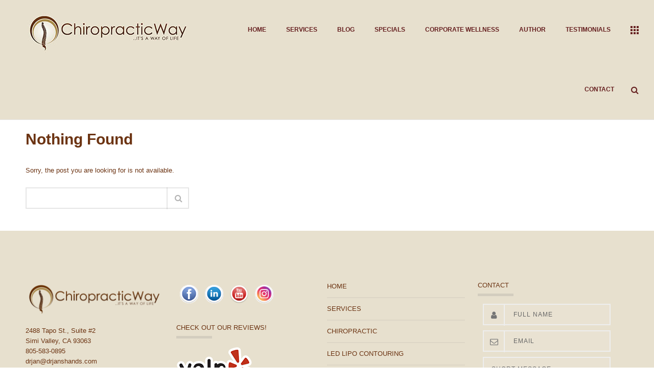

--- FILE ---
content_type: text/html; charset=UTF-8
request_url: https://drjanchiropractor.com/?post_type=clients&p=12887
body_size: 11305
content:
<!DOCTYPE html>
<html  xmlns="https://www.w3.org/1999/xhtml" lang="en">
    <head>
        <meta charset="UTF-8" />
        <meta name="viewport" content="width=device-width, initial-scale=1.0, minimum-scale=1.0, maximum-scale=1.0, user-scalable=0" />

        <!--[if IE]>
        <meta http-equiv="X-UA-Compatible" content="IE=edge,chrome=1" />
        <![endif]-->

        
        <title>
        Page not found - Chiropractic Way        </title>
                  <link rel="shortcut icon" href="https://drjanchiropractor.com/wp-content/uploads/2014/04/favicon1.ico"  />
        
        <link rel="alternate" type="application/rss+xml" title="Chiropractic Way RSS Feed" href="https://drjanchiropractor.com/feed/">
        <link rel="alternate" type="application/atom+xml" title="Chiropractic Way Atom Feed" href="https://drjanchiropractor.com/feed/atom/">
        <link rel="pingback" href="https://drjanchiropractor.com/xmlrpc.php">
         <!--[if lte IE 11]>
         <link rel='stylesheet' href='https://drjanchiropractor.com/wp-content/themes/ken/stylesheet/css/ie.css' />
         <![endif]-->

         <!--[if lte IE 9]>
         <script src="https://drjanchiropractor.com/wp-content/themes/ken/js/html5shiv.js" type="text/javascript"></script>
         <![endif]-->

         <!--[if lte IE 8]>
            <script type="text/javascript" src="https://drjanchiropractor.com/wp-content/themes/ken/js/respond.js"></script>
         <![endif]-->

        <script type="text/javascript" src="https://www.youtube.com/player_api"></script>
        <script type="text/javascript" src="https://a.vimeocdn.com/js/froogaloop2.min.js"></script>

         <script type="text/javascript">

          // Declare theme scripts namespace
          var ken = {};
          var php = {};

          var mk_theme_dir = "https://drjanchiropractor.com/wp-content/themes/ken",
          mk_captcha_url = "https://drjanchiropractor.com/wp-content/themes/ken/captcha/captcha.php",
          mk_captcha_check_url = "https://drjanchiropractor.com/wp-content/themes/ken/captcha/captcha-check.php",
          mk_theme_js_path = "https://drjanchiropractor.com/wp-content/themes/ken/js",
          mk_captcha_placeholder = "Enter Captcha",
          mk_captcha_invalid_txt = "Invalid. Try again.",
          mk_captcha_correct_txt = "Captcha correct.",
          mk_nav_res_width = 1183,
          mk_header_sticky = 1,
          mk_grid_width = 1220,
          mk_preloader_logo = "",
          mk_header_padding = 15,
          mk_accent_color = "#6c3413",
          mk_squeeze_header = 1,
          mk_logo_height = 87,
          mk_preloader_txt_color = "#444444",
          mk_preloader_bg_color = "#ffffff";
          mk_preloader_bar_color = "#6c3413",
          mk_no_more_posts = "No More Posts";
          mk_header_structure = "standard";
          mk_boxed_header = "0";

                   </script>

    <script type="text/javascript">var ajaxurl = "https://drjanchiropractor.com/wp-admin/admin-ajax.php"</script><meta name='robots' content='noindex, follow' />

	<!-- This site is optimized with the Yoast SEO plugin v20.6 - https://yoast.com/wordpress/plugins/seo/ -->
	<meta property="og:locale" content="en_US" />
	<meta property="og:title" content="Page not found - Chiropractic Way" />
	<meta property="og:site_name" content="Chiropractic Way" />
	<script type="application/ld+json" class="yoast-schema-graph">{"@context":"https://schema.org","@graph":[{"@type":"WebSite","@id":"https://drjanchiropractor.com/#website","url":"https://drjanchiropractor.com/","name":"Chiropractic Way","description":"Healing and rejuvenating your body","publisher":{"@id":"https://drjanchiropractor.com/#organization"},"potentialAction":[{"@type":"SearchAction","target":{"@type":"EntryPoint","urlTemplate":"https://drjanchiropractor.com/?s={search_term_string}"},"query-input":"required name=search_term_string"}],"inLanguage":"en"},{"@type":"Organization","@id":"https://drjanchiropractor.com/#organization","name":"Chiropractic Way","url":"https://drjanchiropractor.com/","logo":{"@type":"ImageObject","inLanguage":"en","@id":"https://drjanchiropractor.com/#/schema/logo/image/","url":"https://drjanchiropractor.com/wp-content/uploads/2014/04/Chiropractic-Way-LOGO-UPDATION1_PR.png","contentUrl":"https://drjanchiropractor.com/wp-content/uploads/2014/04/Chiropractic-Way-LOGO-UPDATION1_PR.png","width":546,"height":134,"caption":"Chiropractic Way"},"image":{"@id":"https://drjanchiropractor.com/#/schema/logo/image/"}}]}</script>
	<!-- / Yoast SEO plugin. -->


<link rel='dns-prefetch' href='//fonts.googleapis.com' />
<link rel='dns-prefetch' href='//s.w.org' />
<link rel="alternate" type="application/rss+xml" title="Chiropractic Way &raquo; Feed" href="https://drjanchiropractor.com/feed/" />
<link rel="alternate" type="application/rss+xml" title="Chiropractic Way &raquo; Comments Feed" href="https://drjanchiropractor.com/comments/feed/" />
<script type="text/javascript">
window._wpemojiSettings = {"baseUrl":"https:\/\/s.w.org\/images\/core\/emoji\/14.0.0\/72x72\/","ext":".png","svgUrl":"https:\/\/s.w.org\/images\/core\/emoji\/14.0.0\/svg\/","svgExt":".svg","source":{"concatemoji":"https:\/\/drjanchiropractor.com\/wp-includes\/js\/wp-emoji-release.min.js"}};
/*! This file is auto-generated */
!function(e,a,t){var n,r,o,i=a.createElement("canvas"),p=i.getContext&&i.getContext("2d");function s(e,t){var a=String.fromCharCode,e=(p.clearRect(0,0,i.width,i.height),p.fillText(a.apply(this,e),0,0),i.toDataURL());return p.clearRect(0,0,i.width,i.height),p.fillText(a.apply(this,t),0,0),e===i.toDataURL()}function c(e){var t=a.createElement("script");t.src=e,t.defer=t.type="text/javascript",a.getElementsByTagName("head")[0].appendChild(t)}for(o=Array("flag","emoji"),t.supports={everything:!0,everythingExceptFlag:!0},r=0;r<o.length;r++)t.supports[o[r]]=function(e){if(!p||!p.fillText)return!1;switch(p.textBaseline="top",p.font="600 32px Arial",e){case"flag":return s([127987,65039,8205,9895,65039],[127987,65039,8203,9895,65039])?!1:!s([55356,56826,55356,56819],[55356,56826,8203,55356,56819])&&!s([55356,57332,56128,56423,56128,56418,56128,56421,56128,56430,56128,56423,56128,56447],[55356,57332,8203,56128,56423,8203,56128,56418,8203,56128,56421,8203,56128,56430,8203,56128,56423,8203,56128,56447]);case"emoji":return!s([129777,127995,8205,129778,127999],[129777,127995,8203,129778,127999])}return!1}(o[r]),t.supports.everything=t.supports.everything&&t.supports[o[r]],"flag"!==o[r]&&(t.supports.everythingExceptFlag=t.supports.everythingExceptFlag&&t.supports[o[r]]);t.supports.everythingExceptFlag=t.supports.everythingExceptFlag&&!t.supports.flag,t.DOMReady=!1,t.readyCallback=function(){t.DOMReady=!0},t.supports.everything||(n=function(){t.readyCallback()},a.addEventListener?(a.addEventListener("DOMContentLoaded",n,!1),e.addEventListener("load",n,!1)):(e.attachEvent("onload",n),a.attachEvent("onreadystatechange",function(){"complete"===a.readyState&&t.readyCallback()})),(e=t.source||{}).concatemoji?c(e.concatemoji):e.wpemoji&&e.twemoji&&(c(e.twemoji),c(e.wpemoji)))}(window,document,window._wpemojiSettings);
</script>
<style type="text/css">
img.wp-smiley,
img.emoji {
	display: inline !important;
	border: none !important;
	box-shadow: none !important;
	height: 1em !important;
	width: 1em !important;
	margin: 0 0.07em !important;
	vertical-align: -0.1em !important;
	background: none !important;
	padding: 0 !important;
}
</style>
	<link rel='stylesheet' id='theme-styles-css'  href='https://drjanchiropractor.com/wp-content/themes/ken/stylesheet/css/styles.min.css' type='text/css' media='all' />
<link rel='stylesheet' id='theme-icons-css'  href='https://drjanchiropractor.com/wp-content/themes/ken/stylesheet/css/theme-font-icons.min.css' type='text/css' media='all' />
<link rel='stylesheet' id='wp-block-library-css'  href='https://drjanchiropractor.com/wp-includes/css/dist/block-library/style.min.css' type='text/css' media='all' />
<style id='global-styles-inline-css' type='text/css'>
body{--wp--preset--color--black: #000000;--wp--preset--color--cyan-bluish-gray: #abb8c3;--wp--preset--color--white: #ffffff;--wp--preset--color--pale-pink: #f78da7;--wp--preset--color--vivid-red: #cf2e2e;--wp--preset--color--luminous-vivid-orange: #ff6900;--wp--preset--color--luminous-vivid-amber: #fcb900;--wp--preset--color--light-green-cyan: #7bdcb5;--wp--preset--color--vivid-green-cyan: #00d084;--wp--preset--color--pale-cyan-blue: #8ed1fc;--wp--preset--color--vivid-cyan-blue: #0693e3;--wp--preset--color--vivid-purple: #9b51e0;--wp--preset--gradient--vivid-cyan-blue-to-vivid-purple: linear-gradient(135deg,rgba(6,147,227,1) 0%,rgb(155,81,224) 100%);--wp--preset--gradient--light-green-cyan-to-vivid-green-cyan: linear-gradient(135deg,rgb(122,220,180) 0%,rgb(0,208,130) 100%);--wp--preset--gradient--luminous-vivid-amber-to-luminous-vivid-orange: linear-gradient(135deg,rgba(252,185,0,1) 0%,rgba(255,105,0,1) 100%);--wp--preset--gradient--luminous-vivid-orange-to-vivid-red: linear-gradient(135deg,rgba(255,105,0,1) 0%,rgb(207,46,46) 100%);--wp--preset--gradient--very-light-gray-to-cyan-bluish-gray: linear-gradient(135deg,rgb(238,238,238) 0%,rgb(169,184,195) 100%);--wp--preset--gradient--cool-to-warm-spectrum: linear-gradient(135deg,rgb(74,234,220) 0%,rgb(151,120,209) 20%,rgb(207,42,186) 40%,rgb(238,44,130) 60%,rgb(251,105,98) 80%,rgb(254,248,76) 100%);--wp--preset--gradient--blush-light-purple: linear-gradient(135deg,rgb(255,206,236) 0%,rgb(152,150,240) 100%);--wp--preset--gradient--blush-bordeaux: linear-gradient(135deg,rgb(254,205,165) 0%,rgb(254,45,45) 50%,rgb(107,0,62) 100%);--wp--preset--gradient--luminous-dusk: linear-gradient(135deg,rgb(255,203,112) 0%,rgb(199,81,192) 50%,rgb(65,88,208) 100%);--wp--preset--gradient--pale-ocean: linear-gradient(135deg,rgb(255,245,203) 0%,rgb(182,227,212) 50%,rgb(51,167,181) 100%);--wp--preset--gradient--electric-grass: linear-gradient(135deg,rgb(202,248,128) 0%,rgb(113,206,126) 100%);--wp--preset--gradient--midnight: linear-gradient(135deg,rgb(2,3,129) 0%,rgb(40,116,252) 100%);--wp--preset--duotone--dark-grayscale: url('#wp-duotone-dark-grayscale');--wp--preset--duotone--grayscale: url('#wp-duotone-grayscale');--wp--preset--duotone--purple-yellow: url('#wp-duotone-purple-yellow');--wp--preset--duotone--blue-red: url('#wp-duotone-blue-red');--wp--preset--duotone--midnight: url('#wp-duotone-midnight');--wp--preset--duotone--magenta-yellow: url('#wp-duotone-magenta-yellow');--wp--preset--duotone--purple-green: url('#wp-duotone-purple-green');--wp--preset--duotone--blue-orange: url('#wp-duotone-blue-orange');--wp--preset--font-size--small: 13px;--wp--preset--font-size--medium: 20px;--wp--preset--font-size--large: 36px;--wp--preset--font-size--x-large: 42px;}.has-black-color{color: var(--wp--preset--color--black) !important;}.has-cyan-bluish-gray-color{color: var(--wp--preset--color--cyan-bluish-gray) !important;}.has-white-color{color: var(--wp--preset--color--white) !important;}.has-pale-pink-color{color: var(--wp--preset--color--pale-pink) !important;}.has-vivid-red-color{color: var(--wp--preset--color--vivid-red) !important;}.has-luminous-vivid-orange-color{color: var(--wp--preset--color--luminous-vivid-orange) !important;}.has-luminous-vivid-amber-color{color: var(--wp--preset--color--luminous-vivid-amber) !important;}.has-light-green-cyan-color{color: var(--wp--preset--color--light-green-cyan) !important;}.has-vivid-green-cyan-color{color: var(--wp--preset--color--vivid-green-cyan) !important;}.has-pale-cyan-blue-color{color: var(--wp--preset--color--pale-cyan-blue) !important;}.has-vivid-cyan-blue-color{color: var(--wp--preset--color--vivid-cyan-blue) !important;}.has-vivid-purple-color{color: var(--wp--preset--color--vivid-purple) !important;}.has-black-background-color{background-color: var(--wp--preset--color--black) !important;}.has-cyan-bluish-gray-background-color{background-color: var(--wp--preset--color--cyan-bluish-gray) !important;}.has-white-background-color{background-color: var(--wp--preset--color--white) !important;}.has-pale-pink-background-color{background-color: var(--wp--preset--color--pale-pink) !important;}.has-vivid-red-background-color{background-color: var(--wp--preset--color--vivid-red) !important;}.has-luminous-vivid-orange-background-color{background-color: var(--wp--preset--color--luminous-vivid-orange) !important;}.has-luminous-vivid-amber-background-color{background-color: var(--wp--preset--color--luminous-vivid-amber) !important;}.has-light-green-cyan-background-color{background-color: var(--wp--preset--color--light-green-cyan) !important;}.has-vivid-green-cyan-background-color{background-color: var(--wp--preset--color--vivid-green-cyan) !important;}.has-pale-cyan-blue-background-color{background-color: var(--wp--preset--color--pale-cyan-blue) !important;}.has-vivid-cyan-blue-background-color{background-color: var(--wp--preset--color--vivid-cyan-blue) !important;}.has-vivid-purple-background-color{background-color: var(--wp--preset--color--vivid-purple) !important;}.has-black-border-color{border-color: var(--wp--preset--color--black) !important;}.has-cyan-bluish-gray-border-color{border-color: var(--wp--preset--color--cyan-bluish-gray) !important;}.has-white-border-color{border-color: var(--wp--preset--color--white) !important;}.has-pale-pink-border-color{border-color: var(--wp--preset--color--pale-pink) !important;}.has-vivid-red-border-color{border-color: var(--wp--preset--color--vivid-red) !important;}.has-luminous-vivid-orange-border-color{border-color: var(--wp--preset--color--luminous-vivid-orange) !important;}.has-luminous-vivid-amber-border-color{border-color: var(--wp--preset--color--luminous-vivid-amber) !important;}.has-light-green-cyan-border-color{border-color: var(--wp--preset--color--light-green-cyan) !important;}.has-vivid-green-cyan-border-color{border-color: var(--wp--preset--color--vivid-green-cyan) !important;}.has-pale-cyan-blue-border-color{border-color: var(--wp--preset--color--pale-cyan-blue) !important;}.has-vivid-cyan-blue-border-color{border-color: var(--wp--preset--color--vivid-cyan-blue) !important;}.has-vivid-purple-border-color{border-color: var(--wp--preset--color--vivid-purple) !important;}.has-vivid-cyan-blue-to-vivid-purple-gradient-background{background: var(--wp--preset--gradient--vivid-cyan-blue-to-vivid-purple) !important;}.has-light-green-cyan-to-vivid-green-cyan-gradient-background{background: var(--wp--preset--gradient--light-green-cyan-to-vivid-green-cyan) !important;}.has-luminous-vivid-amber-to-luminous-vivid-orange-gradient-background{background: var(--wp--preset--gradient--luminous-vivid-amber-to-luminous-vivid-orange) !important;}.has-luminous-vivid-orange-to-vivid-red-gradient-background{background: var(--wp--preset--gradient--luminous-vivid-orange-to-vivid-red) !important;}.has-very-light-gray-to-cyan-bluish-gray-gradient-background{background: var(--wp--preset--gradient--very-light-gray-to-cyan-bluish-gray) !important;}.has-cool-to-warm-spectrum-gradient-background{background: var(--wp--preset--gradient--cool-to-warm-spectrum) !important;}.has-blush-light-purple-gradient-background{background: var(--wp--preset--gradient--blush-light-purple) !important;}.has-blush-bordeaux-gradient-background{background: var(--wp--preset--gradient--blush-bordeaux) !important;}.has-luminous-dusk-gradient-background{background: var(--wp--preset--gradient--luminous-dusk) !important;}.has-pale-ocean-gradient-background{background: var(--wp--preset--gradient--pale-ocean) !important;}.has-electric-grass-gradient-background{background: var(--wp--preset--gradient--electric-grass) !important;}.has-midnight-gradient-background{background: var(--wp--preset--gradient--midnight) !important;}.has-small-font-size{font-size: var(--wp--preset--font-size--small) !important;}.has-medium-font-size{font-size: var(--wp--preset--font-size--medium) !important;}.has-large-font-size{font-size: var(--wp--preset--font-size--large) !important;}.has-x-large-font-size{font-size: var(--wp--preset--font-size--x-large) !important;}
</style>
<link rel='stylesheet' id='layerslider-css'  href='https://drjanchiropractor.com/wp-content/plugins/LayerSlider/static/css/layerslider.css' type='text/css' media='all' />
<link rel='stylesheet' id='ls-google-fonts-css'  href='https://fonts.googleapis.com/css?family=Lato:100,300,regular,700,900|Open+Sans:300|Indie+Flower:regular|Oswald:300,regular,700&#038;subset=latin,latin-ext' type='text/css' media='all' />
<link rel='stylesheet' id='acx_smw_widget_style-css'  href='https://drjanchiropractor.com/wp-content/plugins/acurax-social-media-widget/css/style.css?v=3.3' type='text/css' media='all' />
<link rel='stylesheet' id='cntctfrm_form_style-css'  href='https://drjanchiropractor.com/wp-content/plugins/contact-form-plugin/css/form_style.css' type='text/css' media='all' />
<link rel='stylesheet' id='rs-plugin-settings-css'  href='https://drjanchiropractor.com/wp-content/plugins/revslider/rs-plugin/css/settings.css' type='text/css' media='all' />
<style id='rs-plugin-settings-inline-css' type='text/css'>
.tp-caption a{color:#ff7302;text-shadow:none;-webkit-transition:all 0.2s ease-out;-moz-transition:all 0.2s ease-out;-o-transition:all 0.2s ease-out;-ms-transition:all 0.2s ease-out}.tp-caption a:hover{color:#ffa902}
</style>
<link rel='stylesheet' id='theme-options-css'  href='https://drjanchiropractor.com/wp-content/uploads/mk_assets/theme-options-production.css' type='text/css' media='all' />
<link rel='stylesheet' id='mk-style-css'  href='https://drjanchiropractor.com/wp-content/themes/ken/style.css' type='text/css' media='all' />
<link rel='stylesheet' id='theme-dynamic-styles-css'  href='https://drjanchiropractor.com/wp-content/themes/ken/custom.css' type='text/css' media='all' />
<style id='theme-dynamic-styles-inline-css' type='text/css'>
body,.theme-main-wrapper { background-color:#ffffff;background-repeat:no-repeat;background-position:right bottom;background-attachment:fixed; } .mk-header-toolbar{ background-color:#eeeeee;background-repeat:repeat;background-position:right bottom;background-attachment:scroll; } #mk-header, .mk-secondary-header { background-color:#e7e0ce;background-repeat:repeat;background-position:right bottom;background-attachment:scroll; } .theme-main-wrapper:not(.vertical-header) #mk-header.transparent-header.light-header-skin, .theme-main-wrapper:not(.vertical-header) #mk-header.transparent-header.dark-header-skin{ border-top:none !important; background:transparent !important; } .theme-main-wrapper:not(.vertical-header) .sticky-header.sticky-header-padding { padding-top:117px; } .sticky-header-padding { background-color:#e7e0ce; } #mk-header.transparent-header-sticky, #mk-header.sticky-header:not(.transparent-header) { border-bottom:1px solid#e6e6e6; } #mk-page-title { padding:40px 0; } #mk-page-title .mk-page-heading{ font-size:18px; color:#6c3413; ; ; } #mk-breadcrumbs { line-height:18px; } #mk-page-title .mk-page-title-bg { background-color:#ffffff;background-repeat:repeat;background-position:right bottom;; height:100%; width:100%; top:0; left:0; transform:translateZ(0); -webkit-transform:translateZ(0); } .page-master-holder { position:relative; } .background-img--page { background-color:#ffffff;background-repeat:repeat;background-position:right bottom; height:100%; width:100%; position:absolute; top:0; left:0; transform:translateZ(0); -webkit-transform:translateZ(0); z-index:-1; } #mk-footer{ background-color:#e7e0ce;background-repeat:no-repeat;background-position:right bottom;background-attachment:scroll; } @font-face { font-family:'ArtbeesWPTokens'; src:url('https://drjanchiropractor.com/wp-content/themes/ken/stylesheet/artbees-icons/ArtbeesWPTokens.eot'); src:url('https://drjanchiropractor.com/wp-content/themes/ken/stylesheet/artbees-icons/ArtbeesWPTokens.eot?#iefix') format('embedded-opentype'), url('https://drjanchiropractor.com/wp-content/themes/ken/stylesheet/artbees-icons/ArtbeesWPTokens.woff') format('woff'), url('https://drjanchiropractor.com/wp-content/themes/ken/stylesheet/artbees-icons/ArtbeesWPTokens.ttf') format('truetype'), url('https://drjanchiropractor.com/wp-content/themes/ken/stylesheet/artbees-icons/ArtbeesWPTokens.svg#ArtbeesWPTokens') format('svg'); font-weight:400; font-style:normal; } @font-face { font-family:'FontAwesome'; src:url('https://drjanchiropractor.com/wp-content/themes/ken/stylesheet/awesome-icons/fontawesome-webfont.eot?v=4.2'); src:url('https://drjanchiropractor.com/wp-content/themes/ken/stylesheet/awesome-icons/fontawesome-webfont.eot?#iefix&v=4.2') format('embedded-opentype'), url('https://drjanchiropractor.com/wp-content/themes/ken/stylesheet/awesome-icons/fontawesome-webfont.woff?v=4.2') format('woff'), url('https://drjanchiropractor.com/wp-content/themes/ken/stylesheet/awesome-icons/fontawesome-webfont.ttf?v=4.2') format('truetype'), url('https://drjanchiropractor.com/wp-content/themes/ken/stylesheet/awesome-icons/fontawesome-webfont.svg#FontAwesome') format('svg');; font-weight:normal; font-style:normal; } @font-face { font-family:'star'; src:url('https://drjanchiropractor.com/wp-content/themes/ken/stylesheet/woocommerce-fonts/star.eot'); src:url('../woocommerce-fonts/star.eot?#iefix') format('embedded-opentype'), url('../woocommerce-fonts/star.woff') format('woff'), url('../woocommerce-fonts/star.ttf') format('truetype'), url('../woocommerce-fonts/star.svg#star') format('svg'); font-weight:normal; font-style:normal; } @font-face { font-family:'WooCommerce'; src:url('https://drjanchiropractor.com/wp-content/themes/ken/stylesheet/woocommerce-fonts/WooCommerce.eot'); src:url('https://drjanchiropractor.com/wp-content/themes/ken/stylesheet/woocommerce-fonts/WooCommerce.eot?#iefix') format('embedded-opentype'), url('https://drjanchiropractor.com/wp-content/themes/ken/stylesheet/woocommerce-fonts/WooCommerce.woff') format('woff'), url('https://drjanchiropractor.com/wp-content/themes/ken/stylesheet/woocommerce-fonts/WooCommerce.ttf') format('truetype'), url('https://drjanchiropractor.com/wp-content/themes/ken/stylesheet/woocommerce-fonts/WooCommerce.svg#WooCommerce') format('svg'); font-weight:normal; font-style:normal; } @font-face { font-family:'Flaticon'; src:url('https://drjanchiropractor.com/wp-content/themes/ken/stylesheet/line-icon-set/flaticon.eot'); src:url('https://drjanchiropractor.com/wp-content/themes/ken/stylesheet/line-icon-set/flaticon.eot#iefix') format('embedded-opentype'), url('https://drjanchiropractor.com/wp-content/themes/ken/stylesheet/line-icon-set/flaticon.woff') format('woff'), url('https://drjanchiropractor.com/wp-content/themes/ken/stylesheet/line-icon-set/flaticon.ttf') format('truetype'), url('https://drjanchiropractor.com/wp-content/themes/ken/stylesheet/line-icon-set/flaticon.svg') format('svg'); font-weight:normal; font-style:normal; } @font-face { font-family:'Pe-icon-line'; src:url('https://drjanchiropractor.com/wp-content/themes/ken/stylesheet/pe-line-icons/Pe-icon-line.eot?lqevop'); src:url('https://drjanchiropractor.com/wp-content/themes/ken/stylesheet/pe-line-icons/Pe-icon-line.eot?#iefixlqevop') format('embedded-opentype'), url('https://drjanchiropractor.com/wp-content/themes/ken/stylesheet/pe-line-icons/Pe-icon-line.woff?lqevop') format('woff'), url('https://drjanchiropractor.com/wp-content/themes/ken/stylesheet/pe-line-icons/Pe-icon-line.ttf?lqevop') format('truetype'), url('https://drjanchiropractor.com/wp-content/themes/ken/stylesheet/pe-line-icons/Pe-icon-line.svg?lqevop#Pe-icon-line') format('svg'); font-weight:normal; font-style:normal; } li#wp-admin-bar-enable-jquery-migrate-helper { display:none; }
</style>
<script type='text/javascript' src='https://drjanchiropractor.com/wp-content/plugins/enable-jquery-migrate-helper/js/jquery/jquery-1.12.4-wp.js' id='jquery-core-js'></script>
<script type='text/javascript' src='https://drjanchiropractor.com/wp-content/plugins/enable-jquery-migrate-helper/js/jquery-migrate/jquery-migrate-1.4.1-wp.js' id='jquery-migrate-js'></script>
<script type='text/javascript' src='https://drjanchiropractor.com/wp-content/plugins/LayerSlider/static/js/layerslider.kreaturamedia.jquery.js' id='layerslider-js'></script>
<script type='text/javascript' src='https://drjanchiropractor.com/wp-content/plugins/LayerSlider/static/js/greensock.js' id='greensock-js'></script>
<script type='text/javascript' src='https://drjanchiropractor.com/wp-content/plugins/LayerSlider/static/js/layerslider.transitions.js' id='layerslider-transitions-js'></script>
<script type='text/javascript' src='https://drjanchiropractor.com/wp-content/plugins/revslider/rs-plugin/js/jquery.themepunch.tools.min.js' id='tp-tools-js'></script>
<script type='text/javascript' src='https://drjanchiropractor.com/wp-content/plugins/revslider/rs-plugin/js/jquery.themepunch.revolution.min.js' id='revmin-js'></script>
<link rel="https://api.w.org/" href="https://drjanchiropractor.com/wp-json/" /><link rel="EditURI" type="application/rsd+xml" title="RSD" href="https://drjanchiropractor.com/xmlrpc.php?rsd" />
<link rel="wlwmanifest" type="application/wlwmanifest+xml" href="https://drjanchiropractor.com/wp-includes/wlwmanifest.xml" /> 
<meta name="generator" content="WordPress 6.0.11" />



<!-- Starting Styles For Social Media Icon From Acurax International www.acurax.com -->
<style type='text/css'>
#acx_social_widget img 
{
width: 25px; 
}
#acx_social_widget 
{
min-width:0px; 
position: static; 
}
</style>
<!-- Ending Styles For Social Media Icon From Acurax International www.acurax.com -->



		<script type="text/javascript">
			jQuery(document).ready(function() {
				// CUSTOM AJAX CONTENT LOADING FUNCTION
				var ajaxRevslider = function(obj) {
				
					// obj.type : Post Type
					// obj.id : ID of Content to Load
					// obj.aspectratio : The Aspect Ratio of the Container / Media
					// obj.selector : The Container Selector where the Content of Ajax will be injected. It is done via the Essential Grid on Return of Content
					
					var content = "";

					data = {};
					
					data.action = 'revslider_ajax_call_front';
					data.client_action = 'get_slider_html';
					data.token = '9153a4eb6f';
					data.type = obj.type;
					data.id = obj.id;
					data.aspectratio = obj.aspectratio;
					
					// SYNC AJAX REQUEST
					jQuery.ajax({
						type:"post",
						url:"https://drjanchiropractor.com/wp-admin/admin-ajax.php",
						dataType: 'json',
						data:data,
						async:false,
						success: function(ret, textStatus, XMLHttpRequest) {
							if(ret.success == true)
								content = ret.data;								
						},
						error: function(e) {
							console.log(e);
						}
					});
					
					 // FIRST RETURN THE CONTENT WHEN IT IS LOADED !!
					 return content;						 
				};
				
				// CUSTOM AJAX FUNCTION TO REMOVE THE SLIDER
				var ajaxRemoveRevslider = function(obj) {
					return jQuery(obj.selector+" .rev_slider").revkill();
				};

				// EXTEND THE AJAX CONTENT LOADING TYPES WITH TYPE AND FUNCTION
				var extendessential = setInterval(function() {
					if (jQuery.fn.tpessential != undefined) {
						clearInterval(extendessential);
						if(typeof(jQuery.fn.tpessential.defaults) !== 'undefined') {
							jQuery.fn.tpessential.defaults.ajaxTypes.push({type:"revslider",func:ajaxRevslider,killfunc:ajaxRemoveRevslider,openAnimationSpeed:0.3});   
							// type:  Name of the Post to load via Ajax into the Essential Grid Ajax Container
							// func: the Function Name which is Called once the Item with the Post Type has been clicked
							// killfunc: function to kill in case the Ajax Window going to be removed (before Remove function !
							// openAnimationSpeed: how quick the Ajax Content window should be animated (default is 0.3)
						}
					}
				},30);
			});
		</script>
		
        <script type="text/javascript">
            var jQueryMigrateHelperHasSentDowngrade = false;

			window.onerror = function( msg, url, line, col, error ) {
				// Break out early, do not processing if a downgrade reqeust was already sent.
				if ( jQueryMigrateHelperHasSentDowngrade ) {
					return true;
                }

				var xhr = new XMLHttpRequest();
				var nonce = 'a7756abee9';
				var jQueryFunctions = [
					'andSelf',
					'browser',
					'live',
					'boxModel',
					'support.boxModel',
					'size',
					'swap',
					'clean',
					'sub',
                ];
				var match_pattern = /\)\.(.+?) is not a function/;
                var erroredFunction = msg.match( match_pattern );

                // If there was no matching functions, do not try to downgrade.
                if ( null === erroredFunction || typeof erroredFunction !== 'object' || typeof erroredFunction[1] === "undefined" || -1 === jQueryFunctions.indexOf( erroredFunction[1] ) ) {
                    return true;
                }

                // Set that we've now attempted a downgrade request.
                jQueryMigrateHelperHasSentDowngrade = true;

				xhr.open( 'POST', 'https://drjanchiropractor.com/wp-admin/admin-ajax.php' );
				xhr.setRequestHeader( 'Content-Type', 'application/x-www-form-urlencoded' );
				xhr.onload = function () {
					var response,
                        reload = false;

					if ( 200 === xhr.status ) {
                        try {
                        	response = JSON.parse( xhr.response );

                        	reload = response.data.reload;
                        } catch ( e ) {
                        	reload = false;
                        }
                    }

					// Automatically reload the page if a deprecation caused an automatic downgrade, ensure visitors get the best possible experience.
					if ( reload ) {
						location.reload();
                    }
				};

				xhr.send( encodeURI( 'action=jquery-migrate-downgrade-version&_wpnonce=' + nonce ) );

				// Suppress error alerts in older browsers
				return true;
			}
        </script>

		<meta name="generator" content="ken 4.0.1" />
<meta name="generator" content="Powered by WPBakery Page Builder - drag and drop page builder for WordPress."/>
<!--[if lte IE 9]><link rel="stylesheet" type="text/css" href="https://drjanchiropractor.com/wp-content/plugins/js_composer/assets/css/vc_lte_ie9.min.css" media="screen"><![endif]-->		<style type="text/css" id="wp-custom-css">
			.hidealldr{
	display:none;
}

#mk-header.full-header #mk-main-navigation {
    padding: 0 30px;
}

.page-id-20223 div#theme-page {
    margin-top:0px;
}

.page-id-20223 #theme-page .theme-page-wrapper .theme-content {
    padding: 0px;
    margin: -55px 0px;
}

@media only screen and (max-width: 767px) {
	
#theme-page .theme-page-wrapper .theme-content {
    padding: 0px;
}
		

#theme-page .theme-page-wrapper .theme-content {
    padding: 0px;
    margin: 0px !important;
}	
	
    }		</style>
		<noscript><style type="text/css"> .wpb_animate_when_almost_visible { opacity: 1; }</style></noscript>    </head>


<body class="error404 wpb-js-composer js-comp-ver-5.4.7 vc_responsive" itemscope="itemscope" itemtype="https://schema.org/WebPage" >
  


<div class="theme-main-wrapper ">

<div id="mk-boxed-layout" class="mk-full-enabled ">


<header id="mk-header" class=" sticky-header  full-header header-align-left header-structure-standard put-header-top theme-main-header mk-header-module" data-header-style="" data-header-structure="standard" data-transparent-skin="" data-height="117" data-sticky-height="70" role="banner" itemscope="itemscope" itemtype="https://schema.org/WPHeader" >

<nav id="mk-main-navigation" role="navigation" itemscope="itemscope" itemtype="https://schema.org/SiteNavigationElement" ><ul id="menu-main" class="main-navigation-ul"><li class="responsive-nav-link">
			<div class="mk-burger-icon">
	              <div class="burger-icon-1"></div>
	              <div class="burger-icon-2"></div>
	              <div class="burger-icon-3"></div>
            	</div>
		</li><li class="dashboard-trigger res-mode"><i class="mk-theme-icon-dashboard2"></i></li><li class="mk-header-logo  "><a href="https://drjanchiropractor.com/" title="Chiropractic Way"><img alt="Chiropractic Way" class="mk-dark-logo" src="https://drjanchiropractor.com/wp-content/uploads/2014/04/ChiropracticWay_beige.jpg" data-retina-src="" /></a></li><li id="menu-item-20227" class="menu-item menu-item-type-post_type menu-item-object-page menu-item-home no-mega-menu"><a class="menu-item-link"  href="https://drjanchiropractor.com/">HOME</a></li>
<li id="menu-item-19768" class="menu-item menu-item-type-custom menu-item-object-custom menu-item-has-children no-mega-menu"><a class="menu-item-link"  href="#">SERVICES</a>
<ul style="" class="sub-menu ">
	<li id="menu-item-19694" class="menu-item menu-item-type-post_type menu-item-object-page"><a class="menu-item-link"  href="https://drjanchiropractor.com/about-our-office/">CHIROPRACTIC</a></li>
	<li id="menu-item-20481" class="menu-item menu-item-type-post_type menu-item-object-page"><a class="menu-item-link"  title="LED Lipo Contouring" href="https://drjanchiropractor.com/led-lipo-contouring/">LED LIPO CONTOURING</a></li>
	<li id="menu-item-19693" class="menu-item menu-item-type-post_type menu-item-object-page"><a class="menu-item-link"  href="https://drjanchiropractor.com/chiropractic-way-services/">MASSAGE</a></li>
	<li id="menu-item-19736" class="menu-item menu-item-type-post_type menu-item-object-page"><a class="menu-item-link"  href="https://drjanchiropractor.com/nutrition-weight-loss/">NUTRITION / WEIGHT LOSS</a></li>
</ul>
</li>
<li id="menu-item-20269" class="menu-item menu-item-type-post_type menu-item-object-page current_page_parent has-mega-menu"><a class="menu-item-link"  href="https://drjanchiropractor.com/blog/">BLOG</a></li>
<li id="menu-item-19690" class="menu-item menu-item-type-post_type menu-item-object-page no-mega-menu"><a class="menu-item-link"  href="https://drjanchiropractor.com/specials/">SPECIALS</a></li>
<li id="menu-item-19735" class="menu-item menu-item-type-post_type menu-item-object-page no-mega-menu"><a class="menu-item-link"  href="https://drjanchiropractor.com/deskhealthsolutions/">CORPORATE WELLNESS</a></li>
<li id="menu-item-19691" class="menu-item menu-item-type-post_type menu-item-object-page no-mega-menu"><a class="menu-item-link"  href="https://drjanchiropractor.com/products/">AUTHOR</a></li>
<li id="menu-item-20285" class="menu-item menu-item-type-post_type menu-item-object-page no-mega-menu"><a class="menu-item-link"  href="https://drjanchiropractor.com/dr-jan-suckuts-testimonials/">TESTIMONIALS</a></li>
<li id="menu-item-20461" class="menu-item menu-item-type-post_type menu-item-object-page no-mega-menu"><a class="menu-item-link"  href="https://drjanchiropractor.com/contact-our-office/">Contact</a></li>
<li class="mk-header-search ">
				<a class="header-search-icon" href="#"><i class="mk-icon-search"></i></a>
			</li><li class="mk-header-social inside-grid"></li></ul></nav>	<form method="get" class="header-searchform-input" action="https://drjanchiropractor.com">
        <input class="search-ajax-input" type="text" value="" name="s" id="mk-ajax-search-input" />
        <input type="hidden" id="security" name="security" value="d8dbe6192a" /><input type="hidden" name="_wp_http_referer" value="/?post_type=clients&amp;p=12887" />        <input value="" type="submit" />
        <a href="#" class="header-search-close"><i class="mk-icon-close"></i></a>
	</form>
<div class="dashboard-trigger desktop-mode"><i class="mk-theme-icon-dashboard2"></i></div>

</header>


<div class="responsive-nav-container"></div>


<div class="sticky-header-padding  sticky-header "></div>


<section id="mk-page-title" class="left-align" data-intro="" data-fullHeight=""><div class="mk-page-title-bg"></div><div class="mk-effect-gradient-layer"></div><div class="mk-grid"><div id="mk-breadcrumbs"><div class="mk-breadcrumbs-inner dark-skin"><a href="https://drjanchiropractor.com">Home</a> &#47; </div></div><div class="clearboth"></div></div></section>
<div id="theme-page" class="page-master-holder">
  	<div class="background-img background-img--page"></div>
	<div class="mk-main-wrapper-holder">
		<div class="theme-page-wrapper mk-main-wrapper right-layout mk-grid vc_row-fluid">
			<div class="theme-content" itemprop="mainContentOfPage">
				<h3>Nothing Found</h3>
				<p>Sorry, the post you are looking for is not available.</p>
				<form class="mk-searchform" method="get" id="searchform" action="https://drjanchiropractor.com">
	<input type="text" class="text-input" value="" name="s" id="s" />
	<i class="mk-icon-search"><input value="" type="submit" class="search-button" type="submit" /></i>
</form> 			</div>
		<aside id="mk-sidebar" class="mk-builtin" role="complementary" itemscope="itemscope" itemtype="https://schema.org/WPSideBar" >
    <div class="sidebar-wrapper">
	        </div>
</aside>	
		<div class="clearboth"></div>	
		</div>
		<div class="clearboth"></div>
	</div>
</div>
<div id="mk-footer-fixed-spacer"></div>
<section id="mk-footer" class="" role="contentinfo" itemscope="itemscope" itemtype="https://schema.org/WPFooter" >
<div class="footer-wrapper mk-grid ">
<div class="mk-padding-wrapper">
			<div class="mk-col-1-4"><section id="text-5" class="widget widget_text">			<div class="textwidget"><img src="https://drjanchiropractor.com/wp-content/uploads/2014/04/Chiropractic-Way-LOGO-UPDATION1_PR1.png" ><br><br>2488 Tapo St., Suite #2<br>Simi Valley, CA 93063<br>805-583-0895<br>drjan@drjanshands.com
<br><br>OFFICE HOURS :
<br>
<br>MON 9AM-6:30PM
<br>WED 2PM-6:30PM
<br>THURS 2:30PM-6:30PM
</div>
		</section></div>
			<div class="mk-col-1-4"><section id="acx-social-icons-widget-4" class="widget acx-smw-social-icon-desc"><style>
.widget-acx-social-icons-widget-4-widget img 
{
width:48px; 
 } 
</style><div id='acurax_si_widget_simple' class='acx_smw_float_fix widget-acx-social-icons-widget-4-widget' style='text-align:left;'><a href='https://www.facebook.com/drjanshands' target='_blank' title='Visit Us On Facebook'><img src=https://drjanchiropractor.com/wp-content/plugins/acurax-social-media-widget/images/themes/14/facebook.png style='border:0px;' alt='Visit Us On Facebook' /></a><a href='http://www.linkedin.com/in/jsuckut' target='_blank' title='Visit Us On Linkedin'><img src=https://drjanchiropractor.com/wp-content/plugins/acurax-social-media-widget/images/themes/14/linkedin.png style='border:0px;' alt='Visit Us On Linkedin' /></a><a href='https://www.youtube.com/watch?v=W9RAowidE3c&list=PLlpu90znyNEi_D7YB4sW45IsL7oPDzpYK' target='_blank' title='Visit Us On Youtube'><img src=https://drjanchiropractor.com/wp-content/plugins/acurax-social-media-widget/images/themes/14/youtube.png style='border:0px;' alt='Visit Us On Youtube' /></a><a href='https://www.instagram.com/deskhealthsolutions/' target='_blank' title='Visit Us On Instagram'><img src=https://drjanchiropractor.com/wp-content/plugins/acurax-social-media-widget/images/themes/14/instagram.png style='border:0px;' alt='Visit Us On Instagram' /></a></div></section><section id="widget_sp_image-3" class="widget widget_sp_image"><div class="widgettitle">Check out our reviews!</div><a href="https://www.yelp.com/biz/suckut-jan-dc-simi-valley-2?osq=dr+jan+suckut" target="_blank" class="widget_sp_image-image-link" title="Check out our reviews!"><img width="150" height="76" alt="Yelp-Reviews" class="attachment-full alignleft" style="max-width: 100%;" src="https://drjanchiropractor.com/wp-content/uploads/2016/04/yelp-logo-1.png" /></a></section><section id="custom_html-3" class="widget_text widget widget_custom_html"><div class="textwidget custom-html-widget"><img src="//cdn.thervo.com/assets/images/tmp/thervo-2019.png" width="145"></div></section></div>
			<div class="mk-col-1-4"><section id="nav_menu-3" class="widget widget_nav_menu"><div class="menu-main-container"><ul id="menu-main-1" class="menu"><li id="menu-item-20227" class="menu-item menu-item-type-post_type menu-item-object-page menu-item-home menu-item-20227"><a href="https://drjanchiropractor.com/">HOME</a></li>
<li id="menu-item-19768" class="menu-item menu-item-type-custom menu-item-object-custom menu-item-has-children menu-item-19768"><a href="#">SERVICES</a>
<ul class="sub-menu">
	<li id="menu-item-19694" class="menu-item menu-item-type-post_type menu-item-object-page menu-item-19694"><a href="https://drjanchiropractor.com/about-our-office/">CHIROPRACTIC</a></li>
	<li id="menu-item-20481" class="menu-item menu-item-type-post_type menu-item-object-page menu-item-20481"><a title="LED Lipo Contouring" href="https://drjanchiropractor.com/led-lipo-contouring/">LED LIPO CONTOURING</a></li>
	<li id="menu-item-19693" class="menu-item menu-item-type-post_type menu-item-object-page menu-item-19693"><a href="https://drjanchiropractor.com/chiropractic-way-services/">MASSAGE</a></li>
	<li id="menu-item-19736" class="menu-item menu-item-type-post_type menu-item-object-page menu-item-19736"><a href="https://drjanchiropractor.com/nutrition-weight-loss/">NUTRITION / WEIGHT LOSS</a></li>
</ul>
</li>
<li id="menu-item-20269" class="menu-item menu-item-type-post_type menu-item-object-page current_page_parent menu-item-20269"><a href="https://drjanchiropractor.com/blog/">BLOG</a></li>
<li id="menu-item-19690" class="menu-item menu-item-type-post_type menu-item-object-page menu-item-19690"><a href="https://drjanchiropractor.com/specials/">SPECIALS</a></li>
<li id="menu-item-19735" class="menu-item menu-item-type-post_type menu-item-object-page menu-item-19735"><a href="https://drjanchiropractor.com/deskhealthsolutions/">CORPORATE WELLNESS</a></li>
<li id="menu-item-19691" class="menu-item menu-item-type-post_type menu-item-object-page menu-item-19691"><a href="https://drjanchiropractor.com/products/">AUTHOR</a></li>
<li id="menu-item-20285" class="menu-item menu-item-type-post_type menu-item-object-page menu-item-20285"><a href="https://drjanchiropractor.com/dr-jan-suckuts-testimonials/">TESTIMONIALS</a></li>
<li id="menu-item-20461" class="menu-item menu-item-type-post_type menu-item-object-page menu-item-20461"><a href="https://drjanchiropractor.com/contact-our-office/">Contact</a></li>
</ul></div></section></div>
<div class="mk-col-1-4"><section id="contact_form-1" class="widget widget_contact_form"><div class="widgettitle">CONTACT</div>
	<div class="mk-contact-form-wrapper light-skin">
    <form class="mk-contact-form" method="post" novalidate="novalidate">
        <div class="mk-form-row"><i class="mk-icon-user"></i><input placeholder="FULL NAME" type="text" required="required" name="contact_name" class="text-input" value="" tabindex="796" /></div>
        <div class="mk-form-row"><i class="mk-icon-envelope-o"></i><input placeholder="EMAIL" type="email" required="required" name="contact_email" class="text-input" value="" tabindex="797" /></div>
        <textarea required="required" placeholder="SHORT MESSAGE" name="contact_content" class="mk-textarea" tabindex="798"></textarea>
       	       	<div class="mk-form-row"><i class="mk-li-lock"></i>
			<input placeholder="Enter Captcha" type="text" name="captcha" class="captcha-form text-input full" required="required" autocomplete="off" />
                <a href="#" class="captcha-change-image">Not readable? Change text.</a>
                <img src="https://drjanchiropractor.com/wp-content/themes/ken/captcha/captcha.php" class="captcha-image" alt="captcha txt"> <br/>
        </div>
		        <div class="button-row">
        	<button tabindex="799" class="mk-progress-button mk-button  outline-button medium" data-style="move-up">
                <span class="mk-progress-button-content">SUBMIT</span>
                <span class="mk-progress">
                    <span class="mk-progress-inner"></span>
                </span>
                <span class="state-success"><i class="mk-icon-check"></i></span>
                <span class="state-error"><i class="mk-icon-times"></i></span>
            </button>
        </div>
        <i class="mk-contact-loading mk-icon-refresh"></i>
        <i class="mk-contact-success mk-theme-icon-tick"></i>
        <input type="hidden" id="security" name="security" value="2b23f2244c" /><input type="hidden" name="_wp_http_referer" value="/?post_type=clients&amp;p=12887" />        <input type="hidden" id="sh_id" name="sh_id" value="sidebar-13"><input type="hidden" id="p_id" name="p_id" value="2342">    </form>
    <div class="clearboth"></div>

</div>
</section></div>
 
<div class="clearboth"></div>      
</div>
</div>
<div class="clearboth"></div>

<div id="sub-footer">
		<div class="mk-grid">
			<div class="item-holder">
		
    	<span class="mk-footer-copyright">Copyright © 2014 by Chiropractic Way. All rights reserved.<br>Site Designed by <a href="http://www.foldedcranedesign.com" target="_blank">Folded Crane Design</a></span>

    	<ul class="mk-footer-social"><li><a target="_blank" href="https://www.facebook.com/drjanshands"><i class="mk-icon-facebook"></i></a></li><li><a target="_blank" href="https://www.instagram.com/deskhealthsolutions/"><i class="mk-icon-instagram"></i></a></li><li><a target="_blank" href="http://www.linkedin.com/in/jsuckut"><i class="mk-icon-linkedin"></i></a></li><li><a target="_blank" href="https://www.youtube.com/watch?v=W9RAowidE3c&list=PLlpu90znyNEi_D7YB4sW45IsL7oPDzpYK"><i class="mk-icon-youtube"></i></a></li></ul>    	
		</div>
		</div>
		<div class="clearboth"></div>

</div>

</section>





</div><!-- End boxed layout -->
<a href="#" class="mk-go-top"><i class="mk-icon-angle-up"></i></a>
</div><!-- End Theme main Wrapper -->


<div class="mk-side-dashboard "><section id="acx-social-icons-widget-3" class="widget acx-smw-social-icon-desc"><div class="widgettitle">CONNECT WITH US</div><style>
.widget-acx-social-icons-widget-3-widget img 
{
width:40px; 
 } 
</style><div id='acurax_si_widget_simple' class='acx_smw_float_fix widget-acx-social-icons-widget-3-widget' style='text-align:center;'><a href='https://www.facebook.com/drjanshands' target='_blank' title='Visit Us On Facebook'><img src=https://drjanchiropractor.com/wp-content/plugins/acurax-social-media-widget/images/themes/14/facebook.png style='border:0px;' alt='Visit Us On Facebook' /></a><a href='http://www.linkedin.com/in/jsuckut' target='_blank' title='Visit Us On Linkedin'><img src=https://drjanchiropractor.com/wp-content/plugins/acurax-social-media-widget/images/themes/14/linkedin.png style='border:0px;' alt='Visit Us On Linkedin' /></a><a href='https://www.youtube.com/watch?v=W9RAowidE3c&list=PLlpu90znyNEi_D7YB4sW45IsL7oPDzpYK' target='_blank' title='Visit Us On Youtube'><img src=https://drjanchiropractor.com/wp-content/plugins/acurax-social-media-widget/images/themes/14/youtube.png style='border:0px;' alt='Visit Us On Youtube' /></a><a href='https://www.instagram.com/deskhealthsolutions/' target='_blank' title='Visit Us On Instagram'><img src=https://drjanchiropractor.com/wp-content/plugins/acurax-social-media-widget/images/themes/14/instagram.png style='border:0px;' alt='Visit Us On Instagram' /></a></div></section><section id="nav_menu-2" class="widget widget_nav_menu"><div class="menu-bottom-container"><ul id="menu-bottom" class="menu"><li id="menu-item-19955" class="menu-item menu-item-type-post_type menu-item-object-page menu-item-19955"><a href="https://drjanchiropractor.com/specials/">SPECIALS</a></li>
<li id="menu-item-19958" class="menu-item menu-item-type-post_type menu-item-object-page menu-item-19958"><a href="https://drjanchiropractor.com/about-our-office/">CHIROPRACTIC</a></li>
<li id="menu-item-19957" class="menu-item menu-item-type-post_type menu-item-object-page menu-item-19957"><a href="https://drjanchiropractor.com/chiropractic-way-services/">MASSAGE</a></li>
<li id="menu-item-19954" class="menu-item menu-item-type-post_type menu-item-object-page menu-item-19954"><a href="https://drjanchiropractor.com/nutrition-weight-loss/">NUTRITION &#038; WEIGHT LOSS</a></li>
<li id="menu-item-19953" class="menu-item menu-item-type-post_type menu-item-object-page menu-item-19953"><a href="https://drjanchiropractor.com/deskhealthsolutions/">Corporate Wellness Consultant</a></li>
<li id="menu-item-19956" class="menu-item menu-item-type-post_type menu-item-object-page menu-item-19956"><a href="https://drjanchiropractor.com/products/">AUTHOR</a></li>
<li id="menu-item-19959" class="menu-item menu-item-type-post_type menu-item-object-page menu-item-19959"><a href="https://drjanchiropractor.com/contact-our-office/">CONTACT</a></li>
</ul></div></section></div>


<style type='text/css'></style><script type="text/javascript">  
    php = {
        hasAdminbar: false,
        json: ([{"name":"theme_header","params":{"stickyHeight":70.5}}] != null) ? [{"name":"theme_header","params":{"stickyHeight":70.5}}] : "",
        styles:  ''
      };
      
    var styleTag = document.createElement("style"),
      head = document.getElementsByTagName("head")[0];

    styleTag.type = "text/css";
    styleTag.innerHTML = php.styles;
    head.appendChild(styleTag);
    </script><script type='text/javascript' src='https://drjanchiropractor.com/wp-content/plugins/enable-jquery-migrate-helper/js/jquery-ui/core.min.js' id='jquery-ui-core-js'></script>
<script type='text/javascript' src='https://drjanchiropractor.com/wp-content/plugins/enable-jquery-migrate-helper/js/jquery-ui/widget.min.js' id='jquery-ui-widget-js'></script>
<script type='text/javascript' src='https://drjanchiropractor.com/wp-content/plugins/enable-jquery-migrate-helper/js/jquery-ui/tabs.min.js' id='jquery-ui-tabs-js'></script>
<script type='text/javascript' src='https://drjanchiropractor.com/wp-content/themes/ken/js/skrollr-min.js' id='skrollr-js'></script>
<script type='text/javascript' src='https://drjanchiropractor.com/wp-content/themes/ken/js/jquery.nicescroll.js' id='smoothScroll-js'></script>
<script type='text/javascript' src='https://drjanchiropractor.com/wp-content/themes/ken/js/SmoothScroll.js' id='SmoothScroll-js'></script>
<script type='text/javascript' src='https://drjanchiropractor.com/wp-content/themes/ken/js/min/plugins-ck.js' id='theme-plugins-min-js'></script>
<script type='text/javascript' id='theme-scripts-min-js-extra'>
/* <![CDATA[ */
var ajax_login_object = {"ajaxurl":"https:\/\/drjanchiropractor.com\/wp-admin\/admin-ajax.php","redirecturl":"https:\/\/drjanchiropractor.com","loadingmessage":"Sending user info, please wait..."};
/* ]]> */
</script>
<script type='text/javascript' src='https://drjanchiropractor.com/wp-content/themes/ken/js/min/theme-scripts-ck.js' id='theme-scripts-min-js'></script>
<script type='text/javascript' src='https://drjanchiropractor.com/wp-content/themes/ken/custom.js' id='custom-js-js'></script>
<script type='text/javascript' src='https://drjanchiropractor.com/wp-content/plugins/enable-jquery-migrate-helper/js/jquery-ui/position.min.js' id='jquery-ui-position-js'></script>
<script type='text/javascript' src='https://drjanchiropractor.com/wp-content/plugins/enable-jquery-migrate-helper/js/jquery-ui/menu.min.js' id='jquery-ui-menu-js'></script>
<script type='text/javascript' src='https://drjanchiropractor.com/wp-includes/js/dist/vendor/regenerator-runtime.min.js' id='regenerator-runtime-js'></script>
<script type='text/javascript' src='https://drjanchiropractor.com/wp-includes/js/dist/vendor/wp-polyfill.min.js' id='wp-polyfill-js'></script>
<script type='text/javascript' src='https://drjanchiropractor.com/wp-includes/js/dist/dom-ready.min.js' id='wp-dom-ready-js'></script>
<script type='text/javascript' src='https://drjanchiropractor.com/wp-includes/js/dist/hooks.min.js' id='wp-hooks-js'></script>
<script type='text/javascript' src='https://drjanchiropractor.com/wp-includes/js/dist/i18n.min.js' id='wp-i18n-js'></script>
<script type='text/javascript' id='wp-i18n-js-after'>
wp.i18n.setLocaleData( { 'text direction\u0004ltr': [ 'ltr' ] } );
</script>
<script type='text/javascript' src='https://drjanchiropractor.com/wp-includes/js/dist/a11y.min.js' id='wp-a11y-js'></script>
<script type='text/javascript' id='jquery-ui-autocomplete-js-extra'>
/* <![CDATA[ */
var uiAutocompleteL10n = {"noResults":"No results found.","oneResult":"1 result found. Use up and down arrow keys to navigate.","manyResults":"%d results found. Use up and down arrow keys to navigate.","itemSelected":"Item selected."};
/* ]]> */
</script>
<script type='text/javascript' src='https://drjanchiropractor.com/wp-content/plugins/enable-jquery-migrate-helper/js/jquery-ui/autocomplete.min.js' id='jquery-ui-autocomplete-js'></script>
	<script type="text/javascript">
	                                    	</script>



<script>
    // Run this very early after DOM is ready 
    (function ($) {
        // Prevent browser native behaviour of jumping to anchor
        // while preserving support for current links (shared across net or internally on page)
        var loc = window.location,
            hash = loc.hash;

        // Detect hashlink and change it's name with !loading appendix
        if(hash.length && hash.substring(1).length) {
            var $topLevelSections = $('.vc_row, .mk-page-section, #comments');
            var $section = $topLevelSections.filter( '#' + hash.substring(1) );
            // We smooth scroll only to page section and rows where we define our anchors.
            // This should prevent conflict with third party plugins relying on hash
            if( ! $section.length )  return;
            // Mutate hash for some good reason - crazy jumps of browser. We want really smooth scroll on load
            // Discard loading state if it already exists in url (multiple refresh)
            hash = hash.replace( '!loading', '' );
            var newUrl = hash + '!loading';
            loc.hash = newUrl;
        }
    }(jQuery));
</script>

</body>
</html>
